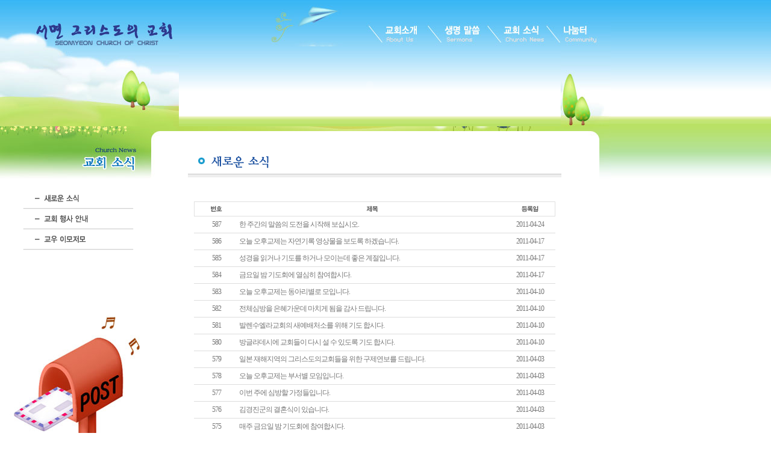

--- FILE ---
content_type: text/html
request_url: http://coc.bible.kr/New/News/index.php?nidx=182&page=214
body_size: 12807
content:
<HTML>
<HEAD>
<TITLE>▒ 서면그리스도의 교회 ▒ </TITLE>
<META http-equiv=Content-Type content="text/html; charset=euc-kr">
<LINK rel='stylesheet' href="../Include/style.css" type='text/css'>
<SCRIPT LANGUAGE='JavaScript' SRC='../Include/common_menulayer.js'></SCRIPT>
</HEAD>
<BODY bgcolor='#FFFFFF' text='#333333' leftmargin='0' topmargin='0' marginwidth='0' marginheight='0' >
<TABLE WIDTH=100% CELLPADDING=0 CELLSPACING=0 BORDER=0 class='Sub03_BG'>
<TR>
      <TD width='100%' valign='top'>
	        <TABLE width='1014' border='0' cellspacing='0' cellpadding='0'>
			    <TR>
				     <TD colspan='10'><IMG src='../Images/News/top.jpg'></TD></TR>
				<TR>
				     <TD width='297'><A href='http://coc.bible.kr/New/Main/'><IMG src='../Images/News/logo.jpg' border=0></A></TD>
					 <TD width='311'><IMG src='../Images/News/top01.jpg'></TD>
					 <TD width='29'><IMG src='../Images/News/top_bar01.jpg'></TD>
					 <TD width='70'><A href='../Church/' onMouseOut="MM_swapImgRestore()" onMouseOver="MM_swapImage('topIMG01','','../Images/News/topmenu01_1.jpg',1)"><IMG src='../Images/News/topmenu01.jpg' name=topIMG01 border='0'></A></TD>
					 <TD width='27'><IMG src='../Images/News/top_bar02.jpg'></TD>
					 <TD width='72'><A href='../Sermon/Sermon_List.php' onMouseOut="MM_swapImgRestore()" onMouseOver="MM_swapImage('topIMG02','','../Images/News/topmenu02_1.jpg',1)"><IMG src='../Images/News/topmenu02.jpg' name=topIMG02 border='0'></A></TD>
					 <TD width='27'><IMG src='../Images/News/top_bar03.jpg'></TD>
					 <TD width='72'><A href='../News/' onMouseOut="MM_swapImgRestore()" onMouseOver="MM_swapImage('topIMG03','','../Images/News/topmenu03_1.jpg',1)"><IMG src='../Images/News/topmenu03.jpg' name=topIMG03 border='0'></A></TD>
					 <TD width='28'><IMG src='../Images/News/top_bar04.jpg'></TD>
					 <TD width='83'><A href='../BBS/bbs_list.php' onMouseOut="MM_swapImgRestore()" onMouseOver="MM_swapImage('topIMG04','','../Images/News/topmenu04_1.jpg',1)"><IMG src='../Images/News/topmenu04.jpg' name=topIMG04 border='0'></A></TD></TR>          <TR>
				     <TD width='297'><IMG src='../Images/News/subtop01.jpg' border=0></TD>
					 <TD colspan='8'><script type='text/javascript'>SWF('../Images/News/top.swf',634,133);</script></TD>
					 <TD width='83'><IMG src='../Images/News/subtop03.jpg' border=0></TD></TR>     </TABLE><TABLE width='1014' border='0' cellspacing='0' cellpadding='0'>
   <TR height="105">
       <TD width="249" valign="top">
	      <TABLE width='249' border='0' cellspacing='0' cellpadding='0'>
		     <TR><TD><IMG src="../Images/News/subtitle.jpg"></TD></TR>
	         <TR><TD><A href="index.php" onMouseOut="MM_swapImgRestore()" onMouseOver="MM_swapImage('sub03IMG_1','','../Images/News/submenu01_1.gif',1)"><IMG src="../Images/News/submenu01.gif" name="sub03IMG_1" border="0"></A></TD></TR>
	         <TR><TD><A href="Event.php" onMouseOut="MM_swapImgRestore()" onMouseOver="MM_swapImage('sub03IMG_2','','../Images/News/submenu02_1.gif',1)"><IMG src="../Images/News/submenu02.gif" name="sub03IMG_2" border="0"></A></TD></TR>
			 <TR><TD><A href="Family.php" onMouseOut="MM_swapImgRestore()" onMouseOver="MM_swapImage('sub03IMG_3','','../Images/News/submenu03_1.gif',1)"><IMG src="../Images/News/submenu03.gif" name="sub03IMG_3" border="0"></A></TD></TR>
			 <TR><TD height="100"></TD></TR>
			 <TR><TD valign="bottom"><IMG src="../Images/News/sub_img.jpg"></TD></TR>
	      </TABLE></TD>
       <TD width="746" valign="top">
	      
 <!-- 내용 부분 start -->

            <TABLE width='746' border='0' cellspacing='0' cellpadding='0'>
		      <TR><TD width="746" height="105" background="../Images/News/content_bg.jpg" align="center" valign="bottom" align="center"><IMG src="../Images/News/subtitle01.gif"></TD></TR>
			</TABLE>
			<TABLE width="600"  border='0' cellspacing='0' cellpadding='0' align="center">
			   <TR><TD colspan="3" height="20"></TD></TR>
			   <TR><TD width="75"><IMG src="../Images/News/news_title01.gif"></TD>
			          <TD width="441"><IMG src="../Images/News/news_title02.gif"></TD>
					  <TD width="84"><IMG src="../Images/News/news_title03.gif"></TD></TR>

	            <TR height=27 onMouseOver="this.style.backgroundColor='ghostwhite'" onMouseOut="this.style.backgroundColor=''">
	                  <TD align='center'> 587 </TD>
                      <TD style='padding-left=20'> <a href='/New/News/index.php?nidx=588&page=214'> 한 주간의 말씀의 도전을 시작해 보십시오. </a></TD>
                      <TD align=center>2011-04-24</TD></TR>
				<TR><TD height='1' width='600' colspan='3' bgcolor='#dddddd'></TD></TR>
	            <TR height=27 onMouseOver="this.style.backgroundColor='ghostwhite'" onMouseOut="this.style.backgroundColor=''">
	                  <TD align='center'> 586 </TD>
                      <TD style='padding-left=20'> <a href='/New/News/index.php?nidx=587&page=214'> 오늘 오후교제는 자연기록 영상물을 보도록 하겠습니다. </a></TD>
                      <TD align=center>2011-04-17</TD></TR>
				<TR><TD height='1' width='600' colspan='3' bgcolor='#dddddd'></TD></TR>
	            <TR height=27 onMouseOver="this.style.backgroundColor='ghostwhite'" onMouseOut="this.style.backgroundColor=''">
	                  <TD align='center'> 585 </TD>
                      <TD style='padding-left=20'> <a href='/New/News/index.php?nidx=586&page=214'> 성경을 읽거나 기도를 하거나 모이는데 좋은 계절입니다. </a></TD>
                      <TD align=center>2011-04-17</TD></TR>
				<TR><TD height='1' width='600' colspan='3' bgcolor='#dddddd'></TD></TR>
	            <TR height=27 onMouseOver="this.style.backgroundColor='ghostwhite'" onMouseOut="this.style.backgroundColor=''">
	                  <TD align='center'> 584 </TD>
                      <TD style='padding-left=20'> <a href='/New/News/index.php?nidx=585&page=214'> 금요일 밤 기도회에 열심히 참여합시다. </a></TD>
                      <TD align=center>2011-04-17</TD></TR>
				<TR><TD height='1' width='600' colspan='3' bgcolor='#dddddd'></TD></TR>
	            <TR height=27 onMouseOver="this.style.backgroundColor='ghostwhite'" onMouseOut="this.style.backgroundColor=''">
	                  <TD align='center'> 583 </TD>
                      <TD style='padding-left=20'> <a href='/New/News/index.php?nidx=584&page=214'> 오늘 오후교제는 동아리별로 모입니다. </a></TD>
                      <TD align=center>2011-04-10</TD></TR>
				<TR><TD height='1' width='600' colspan='3' bgcolor='#dddddd'></TD></TR>
	            <TR height=27 onMouseOver="this.style.backgroundColor='ghostwhite'" onMouseOut="this.style.backgroundColor=''">
	                  <TD align='center'> 582 </TD>
                      <TD style='padding-left=20'> <a href='/New/News/index.php?nidx=583&page=214'> 전체심방을 은혜가운데 마치게 됨을 감사 드립니다. </a></TD>
                      <TD align=center>2011-04-10</TD></TR>
				<TR><TD height='1' width='600' colspan='3' bgcolor='#dddddd'></TD></TR>
	            <TR height=27 onMouseOver="this.style.backgroundColor='ghostwhite'" onMouseOut="this.style.backgroundColor=''">
	                  <TD align='center'> 581 </TD>
                      <TD style='padding-left=20'> <a href='/New/News/index.php?nidx=582&page=214'> 발렌수엘라교회의 새예배처소를 위해 기도 합시다. </a></TD>
                      <TD align=center>2011-04-10</TD></TR>
				<TR><TD height='1' width='600' colspan='3' bgcolor='#dddddd'></TD></TR>
	            <TR height=27 onMouseOver="this.style.backgroundColor='ghostwhite'" onMouseOut="this.style.backgroundColor=''">
	                  <TD align='center'> 580 </TD>
                      <TD style='padding-left=20'> <a href='/New/News/index.php?nidx=581&page=214'> 방글라데시에 교회들이 다시 설 수 있도록 기도 합시다. </a></TD>
                      <TD align=center>2011-04-10</TD></TR>
				<TR><TD height='1' width='600' colspan='3' bgcolor='#dddddd'></TD></TR>
	            <TR height=27 onMouseOver="this.style.backgroundColor='ghostwhite'" onMouseOut="this.style.backgroundColor=''">
	                  <TD align='center'> 579 </TD>
                      <TD style='padding-left=20'> <a href='/New/News/index.php?nidx=580&page=214'> 일본 재해지역의 그리스도의교회들을 위한 구제연보를 드립니다. </a></TD>
                      <TD align=center>2011-04-03</TD></TR>
				<TR><TD height='1' width='600' colspan='3' bgcolor='#dddddd'></TD></TR>
	            <TR height=27 onMouseOver="this.style.backgroundColor='ghostwhite'" onMouseOut="this.style.backgroundColor=''">
	                  <TD align='center'> 578 </TD>
                      <TD style='padding-left=20'> <a href='/New/News/index.php?nidx=579&page=214'> 오늘 오후교제는 부서별 모임입니다. </a></TD>
                      <TD align=center>2011-04-03</TD></TR>
				<TR><TD height='1' width='600' colspan='3' bgcolor='#dddddd'></TD></TR>
	            <TR height=27 onMouseOver="this.style.backgroundColor='ghostwhite'" onMouseOut="this.style.backgroundColor=''">
	                  <TD align='center'> 577 </TD>
                      <TD style='padding-left=20'> <a href='/New/News/index.php?nidx=578&page=214'> 이번 주에 심방할 가정들입니다. </a></TD>
                      <TD align=center>2011-04-03</TD></TR>
				<TR><TD height='1' width='600' colspan='3' bgcolor='#dddddd'></TD></TR>
	            <TR height=27 onMouseOver="this.style.backgroundColor='ghostwhite'" onMouseOut="this.style.backgroundColor=''">
	                  <TD align='center'> 576 </TD>
                      <TD style='padding-left=20'> <a href='/New/News/index.php?nidx=577&page=214'> 김경진군의 결혼식이 있습니다. </a></TD>
                      <TD align=center>2011-04-03</TD></TR>
				<TR><TD height='1' width='600' colspan='3' bgcolor='#dddddd'></TD></TR>
	            <TR height=27 onMouseOver="this.style.backgroundColor='ghostwhite'" onMouseOut="this.style.backgroundColor=''">
	                  <TD align='center'> 575 </TD>
                      <TD style='padding-left=20'> <a href='/New/News/index.php?nidx=576&page=214'> 매주 금요일 밤 기도회에 참여합시다. </a></TD>
                      <TD align=center>2011-04-03</TD></TR>
				<TR><TD height='1' width='600' colspan='3' bgcolor='#dddddd'></TD></TR>
	            <TR height=27 onMouseOver="this.style.backgroundColor='ghostwhite'" onMouseOut="this.style.backgroundColor=''">
	                  <TD align='center'> 574 </TD>
                      <TD style='padding-left=20'> <a href='/New/News/index.php?nidx=575&page=214'> 신천지교회의 요한계시록 억지 해석에 관한 자료 </a></TD>
                      <TD align=center>2011-04-03</TD></TR>
				<TR><TD height='1' width='600' colspan='3' bgcolor='#dddddd'></TD></TR>
	            <TR height=27 onMouseOver="this.style.backgroundColor='ghostwhite'" onMouseOut="this.style.backgroundColor=''">
	                  <TD align='center'> 573 </TD>
                      <TD style='padding-left=20'> <a href='/New/News/index.php?nidx=574&page=214'> 오늘 식사후 설거지는 형제들이 합니다. </a></TD>
                      <TD align=center>2011-03-27</TD></TR>
				<TR><TD height='1' width='600' colspan='3' bgcolor='#dddddd'></TD></TR>
                <tr><td height='1' bgcolor='#cccccc' colspan='3'></td></tr>		
	             <tr> 
		              <td height='30' align='center' valign='bottom' colspan='3'> [ <A href='/New/News/index.php?page=1'>1</a> ] ← <A href='/New/News/index.php?page=210'>이전10개</a> |&nbsp;&nbsp;&nbsp;&nbsp;<a href='/New/News/index.php?page=211' class='text_td'>211</a>&nbsp;&nbsp;|&nbsp;&nbsp;<a href='/New/News/index.php?page=212' class='text_td'>212</a>&nbsp;&nbsp;|&nbsp;&nbsp;<a href='/New/News/index.php?page=213' class='text_td'>213</a>&nbsp;&nbsp;|&nbsp;&nbsp;<FONT color='#FF9900'>214</FONT>&nbsp;&nbsp;|&nbsp;&nbsp;<a href='/New/News/index.php?page=215' class='text_td'>215</a>&nbsp;&nbsp;|&nbsp;&nbsp;<a href='/New/News/index.php?page=216' class='text_td'>216</a>&nbsp;&nbsp;|&nbsp;&nbsp;<a href='/New/News/index.php?page=217' class='text_td'>217</a>&nbsp;&nbsp;|&nbsp;&nbsp;<a href='/New/News/index.php?page=218' class='text_td'>218</a>&nbsp;&nbsp;|&nbsp;&nbsp;<a href='/New/News/index.php?page=219' class='text_td'>219</a>&nbsp;&nbsp;|&nbsp;&nbsp;<a href='/New/News/index.php?page=220' class='text_td'>220</a>&nbsp;&nbsp;|&nbsp;&nbsp;<a href='/New/News/index.php?page=221'>다음10개</a> → [ <a href='/New/News/index.php?page=253'>253</a> ] </TD></TR>
           </TABLE>
       </TD>
	   <TD width='19' valign='top'><IMG src='../Images/News/content_top.jpg'></TD></TR>  
   </TABLE>
</TD></TR>
<TR><TD height='35' width='100%' background='../Images/copyright_bg.jpg'></TD></TR>
<TR><TD valign='top'>
      <TABLE width='1014' CELLPADDING=0 CELLSPACING=0 BORDER=0>
	     <TR><TD align='center'><IMG src='../Images/copyright.gif'></TD></TR>
	  </TABLE></TD></TR>
</TABLE>

</BODY>
</HTML>


--- FILE ---
content_type: text/css
request_url: http://coc.bible.kr/New/Include/style.css
body_size: 2992
content:
BODY {scrollbar-face-color: #f7f7f7; scrollbar-shadow-color: #cccccc; scrollbar-highlight-color: #ffffff; scrollbar-3dlight-color: #ffffff; scrollbar-darkshadow-color: #ffffff; scrollbar-track-color: #ffffff;scrollbar-arrow-color: #6AB9BE; font-size:9pt}

a:visited { color:#777777; text-decoration: none; }
a:link    { color:#777777; text-decoration: none; }
a:active  { color:#777777; text-decoration: none; }
a:hover   { color:#FF6600; text-decoration: none; }

a.line:link {color:#236a7e; TEXT-DECORATION:none}
a.line:visited {color:#777777; TEXT-DECORATION:none}
a.line:active  {color:#ff4e02; TEXT-DECORATION:underline}
a.line:hover {color:#a12ba0; TEXT-DECORATION:underline}

a.black:visited { color:#000000; text-decoration: none; }
a.black:link    { color:#236a7e; text-decoration: none; }
a.black:active  { color:#236a7e; text-decoration: none; }
a.black:hover   { color:#FF6600; text-decoration: none; }


input, select, textarea { font-family: "Verdana", "굴림"; font-size: 12px; letter-spacing: -1px; border-width:1; border-style:solid; border-color:#999999;}
.none {font-family:굴림; font-size:9pt; border-width:0; border-style:solid;}

td { font-family: "Verdana", "굴림"; font-size:12px; color:#777777;  line-height:13pt; letter-spacing:-1px;}

.Main_BG { background-image: url(/New/Images/Main/background.jpg); background-repeat: repeat-x; }
.Sub_BG { background-image: url(/New/Images/sub_bg.jpg); background-repeat: repeat-x; }

.Sub01_BG { background-image: url(/New/Images/sub_01_bg.jpg); background-repeat: repeat-x; }
.Sub02_BG { background-image: url(/New/Images/sub_02_bg.jpg); background-repeat: repeat-x; }
.Sub03_BG { background-image: url(/New/Images/sub_03_bg.jpg); background-repeat: repeat-x; }
.Sub04_BG { background-image: url(/New/Images/sub_04_bg.jpg); background-repeat: repeat-x; }

.SmallFt {font-family:"돋움"; font-size: 11px; color: #79A8B9; } 
.style8 {font-size: 9pt; color: #000000; }

.TDL10px {padding-left:10px;}
.TDL15px {padding-left:15px;}
.TDL20px {padding-left:20px;}
.TDL25px {padding-left:25px;}
.TDL30px {padding-left:30px;}


.TDCont {padding-left:15px;padding-right:15px;padding-top:5px;padding-bottom:5px;}


.box {  font-family: "Verdana", "굴림"; font-size:12px; color:#777777; width: 160px;	font-size: 9pt; }

.Textarea {ime-mode:active; border-style:solid;border-width:1px 1px 1px 1px;border-color:FFFFFF FFFFFF FFFFFF FFFFFF;line-height:20px;background:url(/Admin/images/general/bg_txt.gif);}
.TextareaInput {ime-mode:active; border-style:solid; overflow-y:auto; border-width:1px 1px 1px 1px;border-color:FFFFFF FFFFFF FFFFFF FFFFFF;line-height:20px;background:url(/Admin/images/general/bg_txt.gif);}
.TextareaModify {ime-mode:active; border-style:solid; border-width:1px 1px 1px 1px; border-color:CCCCCC CCCCCC CCCCCC CCCCCC; line-height:20px; background:url(/Admin/images/general/bg_txt.gif);}

.none {font-family:굴림; font-size:9pt; border-width:0; border-style:solid;}


.Tjust { text-align:justify;}

.hand { cursor:hand }